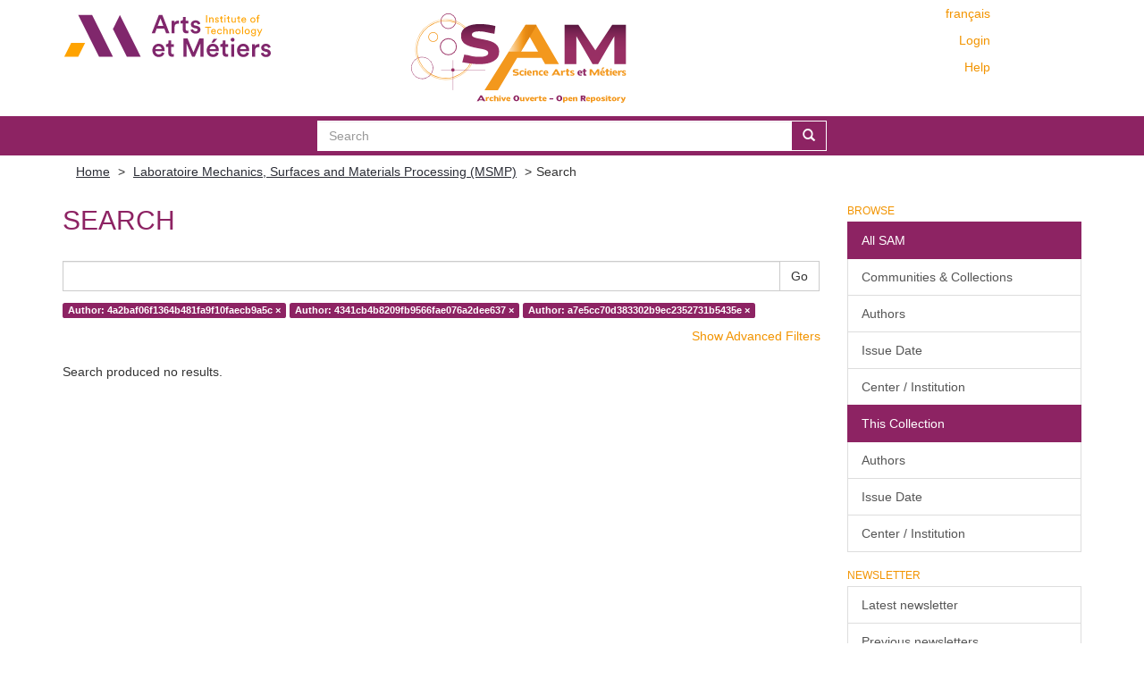

--- FILE ---
content_type: text/html;charset=utf-8
request_url: https://sam.ensam.eu/handle/10985/6566/discover?filtertype_0=author&filtertype_1=author&filter_relational_operator_1=authority&filter_relational_operator_0=authority&filter_1=a7e5cc70d383302b9ec2352731b5435e&filter_0=4341cb4b8209fb9566fae076a2dee637&filtertype=author&filter_relational_operator=authority&filter=4a2baf06f1364b481fa9f10faecb9a5c
body_size: 5342
content:
<!DOCTYPE html>
            <!--[if lt IE 7]> <html class="no-js lt-ie9 lt-ie8 lt-ie7" lang="en"> <![endif]-->
            <!--[if IE 7]>    <html class="no-js lt-ie9 lt-ie8" lang="en"> <![endif]-->
            <!--[if IE 8]>    <html class="no-js lt-ie9" lang="en"> <![endif]-->
            <!--[if gt IE 8]><!--> <html class="no-js" lang="en"> <!--<![endif]-->
            <head><META http-equiv="Content-Type" content="text/html; charset=UTF-8">
<meta content="text/html; charset=UTF-8" http-equiv="Content-Type">
<meta content="IE=edge,chrome=IE8" http-equiv="X-UA-Compatible">
<meta content="width=device-width,initial-scale=1" name="viewport">
<link href="/themes/Mirage2/node_modules/jstree/dist/themes/default/style.css" rel="stylesheet">
<link rel="shortcut icon" href="/themes/Mirage2/images/Arts-et-Metiers-favicon.ico">
<link rel="apple-touch-icon" href="/themes/Mirage2/images/apple-touch-icon.png">
<meta name="Generator" content="DSpace 6.2">
<meta name="ROBOTS" content="NOINDEX, FOLLOW">
<link href="/themes/Mirage2/styles/main.css" rel="stylesheet">
<link type="application/opensearchdescription+xml" rel="search" href="https://sam.ensam.eu:443/open-search/description.xml" title="DSpace">
<script>
                //Clear default text of empty text areas on focus
                function tFocus(element)
                {
                if (element.value == ' '){element.value='';}
                }
                //Clear default text of empty text areas on submit
                function tSubmit(form)
                {
                var defaultedElements = document.getElementsByTagName("textarea");
                for (var i=0; i != defaultedElements.length; i++){
                if (defaultedElements[i].value == ' '){
                defaultedElements[i].value='';}}
                }
                //Disable pressing 'enter' key to submit a form (otherwise pressing 'enter' causes a submission to start over)
                function disableEnterKey(e)
                {
                var key;

                if(window.event)
                key = window.event.keyCode;     //Internet Explorer
                else
                key = e.which;     //Firefox and Netscape

                if(key == 13)  //if "Enter" pressed, then disable!
                return false;
                else
                return true;
                }
            </script><!--[if lt IE 9]>
                <script src="/themes/Mirage2/vendor/html5shiv/dist/html5shiv.js"> </script>
                <script src="/themes/Mirage2/vendor/respond/dest/respond.min.js"> </script>
                <![endif]--><script src="/themes/Mirage2/vendor/modernizr/modernizr.min.js"> </script>
<title>Search</title>
<script type="text/x-mathjax-config">
                    MathJax.Hub.Config({
                    tex2jax: {
                    inlineMath: [['$','$'], ['\\(','\\)']],
                    ignoreClass: "detail-field-data|detailtable|exception"
                    },
                    TeX: {
                    Macros: {
                    AA: '{\\mathring A}'
                    }
                    }
                    });
                </script><script type="text/x-mathjax-config">
                    MathJax.Hub.Register.StartupHook("End Jax",function () {
                    var BROWSER = MathJax.Hub.Browser;
                    var jax = "PreviewHTML";
                    return MathJax.Hub.setRenderer(jax);
                    });
                </script><script src="//cdn.mathjax.org/mathjax/latest/MathJax.js?config=TeX-AMS-MML_HTMLorMML" type="text/javascript"> </script>
</head><body>
<div class="not-the-footer">
<header>
<div role="navigation" class="navbar navbar-default navbar-static-top">
<div class="container">
<div class="row">
<button data-toggle="offcanvas" class="navbar-toggle" type="button"><span class="sr-only">Toggle navigation</span><span class="icon-bar"></span><span class="icon-bar"></span><span class="icon-bar"></span></button>
<div class="col-sm-4 hidden-sm hidden-xs">
<a target="_blank" class="navbar-brand" href="https://artsetmetiers.fr/"><img src="//assets.ensam.eu/logo/en/logo.svg"></a>
</div>
<div class="col-sm-3">
<a class="navbar-brand big-logo" href="/"><img src="/themes/Mirage2/images/SAM.svg"></a>
</div>
<div class="navbar-header pull-right visible-xs hidden-sm hidden-md hidden-lg">
<ul class="nav nav-pills pull-left ">
<li class="dropdown" id="ds-language-selection-xs">
<button data-toggle="dropdown" class="dropdown-toggle navbar-toggle navbar-link" role="button" href="#" id="language-dropdown-toggle-xs"><b aria-hidden="true" class="visible-xs glyphicon glyphicon-globe"></b></button>
<ul data-no-collapse="true" aria-labelledby="language-dropdown-toggle-xs" role="menu" class="dropdown-menu pull-right">
<li role="presentation">
<a href="https://sam.ensam.eu:443/handle/10985/6566/discover?locale-attribute=fr">fran&ccedil;ais</a>
</li>
<li role="presentation" class="disabled">
<a href="https://sam.ensam.eu:443/handle/10985/6566/discover?locale-attribute=en">English</a>
</li>
</ul>
</li>
<li>
<form method="get" action="/login" style="display: inline">
<button class="navbar-toggle navbar-link"><b aria-hidden="true" class="visible-xs glyphicon glyphicon-user"></b></button>
</form>
</li>
</ul>
</div>
<div class="navbar-header col-sm-8 col-md-4 hidden-xs">
<div class="row">
<div class="col-xs-12">
<ul class="pull-right header-menu-top">
<span class="hidden-xs header-links"><a href="?filtertype_0=author&amp;filtertype_1=author&amp;filter_relational_operator_1=authority&amp;filter_relational_operator_0=authority&amp;filter_1=a7e5cc70d383302b9ec2352731b5435e&amp;filter_0=4341cb4b8209fb9566fae076a2dee637&amp;filtertype=author&amp;filter_relational_operator=authority&amp;filter=4a2baf06f1364b481fa9f10faecb9a5c&amp;locale-attribute=fr">fran&ccedil;ais</a></span>
</ul>
</div>
</div>
<div class="row">
<div class="col-xs-12">
<ul class="header-menu pull-right">
<li>
<a href="/login"><span class="hidden-xs">Login</span></a>
</li>
</ul>
</div>
</div>
<div class="row">
<div class="col-xs-12">
<a class="pull-right header-links" href="/tutoriel-aide">Help</a>
</div>
</div>
<button type="button" class="navbar-toggle visible-sm" data-toggle="offcanvas"><span class="sr-only">Toggle navigation</span><span class="icon-bar"></span><span class="icon-bar"></span><span class="icon-bar"></span></button>
</div>
</div>
</div>
</div>
</header>
<div class="searchBar">
<div class="container">
<div class="ds-option-set" id="ds-search-option">
<form method="post" class="" id="ds-search-form" action="/discover">
<fieldset>
<div class="input-group">
<input placeholder="Search" type="text" class="ds-text-field form-control" name="query"><span class="input-group-btn"><button title="Go" class="ds-button-field btn btn-primary"><span aria-hidden="true" class="glyphicon glyphicon-search"></span></button></span>
</div>
</fieldset>
</form>
</div>
</div>
</div>
<div class="trail-wrapper hidden-print">
<div class="container">
<div class="row">
<div class="col-xs-12">
<div class="breadcrumb dropdown visible-xs">
<a data-toggle="dropdown" class="dropdown-toggle" role="button" href="#" id="trail-dropdown-toggle">Search&nbsp;<b class="caret"></b></a>
<ul aria-labelledby="trail-dropdown-toggle" role="menu" class="dropdown-menu">
<li role="presentation">
<a role="menuitem" href="/"><i aria-hidden="true" class="glyphicon glyphicon-home"></i>&nbsp;
                        Home</a>
</li>
<li role="presentation">
<a role="menuitem" href="/handle/10985/6566">Laboratoire Mechanics, Surfaces and Materials Processing (MSMP)</a>
</li>
<li role="presentation" class="disabled">
<a href="#" role="menuitem">Search</a>
</li>
</ul>
</div>
<ul class="breadcrumb hidden-xs">
<li>
<a href="/">Home</a>
</li>
<li>
<a href="/handle/10985/6566">Laboratoire Mechanics, Surfaces and Materials Processing (MSMP)</a>
</li>
<li class="active">Search</li>
</ul>
</div>
</div>
</div>
</div>
<div class="hidden" id="no-js-warning-wrapper">
<div id="no-js-warning">
<div class="notice failure">JavaScript is disabled for your browser. Some features of this site may not work without it.</div>
</div>
</div>
<div class="container" id="main-container">
<div class="row row-offcanvas row-offcanvas-right">
<div class="horizontal-slider clearfix">
<div class="col-xs-12 col-sm-12 col-md-9 main-content">
<div id="ds-body">
<h2 class="ds-div-head page-header first-page-header">Search</h2>
<div id="aspect_discovery_SimpleSearch_div_search" class="ds-static-div primary">
<p class="ds-paragraph">
<input id="aspect_discovery_SimpleSearch_field_discovery-json-search-url" class="ds-hidden-field form-control" name="discovery-json-search-url" type="hidden" value="https://sam.ensam.eu/JSON/discovery/search">
</p>
<p class="ds-paragraph">
<input id="aspect_discovery_SimpleSearch_field_discovery-json-scope" class="ds-hidden-field form-control" name="discovery-json-scope" type="hidden" value="10985/6566">
</p>
<p class="ds-paragraph">
<input id="aspect_discovery_SimpleSearch_field_contextpath" class="ds-hidden-field form-control" name="contextpath" type="hidden" value="">
</p>
<div id="aspect_discovery_SimpleSearch_div_discovery-search-box" class="ds-static-div discoverySearchBox">
<form id="aspect_discovery_SimpleSearch_div_general-query" class="ds-interactive-div discover-search-box" action="discover" method="get" onsubmit="javascript:tSubmit(this);">
<fieldset id="aspect_discovery_SimpleSearch_list_primary-search" class="ds-form-list">
<div class="ds-form-item row">
<div class="col-sm-12">
<p class="input-group">
<input id="aspect_discovery_SimpleSearch_field_query" class="ds-text-field form-control" name="query" type="text" value=""><span class="input-group-btn"><button id="aspect_discovery_SimpleSearch_field_submit" class="ds-button-field btn btn-default search-icon search-icon" name="submit" type="submit">Go</button></span>
</p>
</div>
</div>
<div id="filters-overview-wrapper-squared"></div>
</fieldset>
<p class="ds-paragraph">
<input id="aspect_discovery_SimpleSearch_field_filtertype_0" class="ds-hidden-field form-control" name="filtertype_0" type="hidden" value="author">
</p>
<p class="ds-paragraph">
<input id="aspect_discovery_SimpleSearch_field_filtertype_1" class="ds-hidden-field form-control" name="filtertype_1" type="hidden" value="author">
</p>
<p class="ds-paragraph">
<input id="aspect_discovery_SimpleSearch_field_filtertype_2" class="ds-hidden-field form-control" name="filtertype_2" type="hidden" value="author">
</p>
<p class="ds-paragraph">
<input id="aspect_discovery_SimpleSearch_field_filter_relational_operator_1" class="ds-hidden-field form-control" name="filter_relational_operator_1" type="hidden" value="authority">
</p>
<p class="ds-paragraph">
<input id="aspect_discovery_SimpleSearch_field_filter_relational_operator_0" class="ds-hidden-field form-control" name="filter_relational_operator_0" type="hidden" value="authority">
</p>
<p class="ds-paragraph">
<input id="aspect_discovery_SimpleSearch_field_filter_2" class="ds-hidden-field form-control" name="filter_2" type="hidden" value="a7e5cc70d383302b9ec2352731b5435e">
</p>
<p class="ds-paragraph">
<input id="aspect_discovery_SimpleSearch_field_filter_1" class="ds-hidden-field form-control" name="filter_1" type="hidden" value="4341cb4b8209fb9566fae076a2dee637">
</p>
<p class="ds-paragraph">
<input id="aspect_discovery_SimpleSearch_field_filter_relational_operator_2" class="ds-hidden-field form-control" name="filter_relational_operator_2" type="hidden" value="authority">
</p>
<p class="ds-paragraph">
<input id="aspect_discovery_SimpleSearch_field_filter_0" class="ds-hidden-field form-control" name="filter_0" type="hidden" value="4a2baf06f1364b481fa9f10faecb9a5c">
</p>
</form>
<form id="aspect_discovery_SimpleSearch_div_search-filters" class="ds-interactive-div discover-filters-box " action="discover" method="get" onsubmit="javascript:tSubmit(this);">
<div class="ds-static-div clearfix">
<p class="ds-paragraph pull-right">
<a href="#" class="show-advanced-filters">Show Advanced Filters</a><a href="#" class="hide-advanced-filters hidden">Hide Advanced Filters</a>
</p>
</div>
<h3 class="ds-div-head discovery-filters-wrapper-head hidden">Filters</h3>
<div id="aspect_discovery_SimpleSearch_div_discovery-filters-wrapper" class="ds-static-div  hidden">
<p class="ds-paragraph">Use filters to refine the search results.</p>
<script type="text/javascript">
                if (!window.DSpace) {
                    window.DSpace = {};
                }
                if (!window.DSpace.discovery) {
                    window.DSpace.discovery = {};
                }
                if (!window.DSpace.discovery.filters) {
                    window.DSpace.discovery.filters = [];
                }
                window.DSpace.discovery.filters.push({
                    type: 'author',
                    relational_operator: 'authority',
                    query: '4a2baf06f1364b481fa9f10faecb9a5c',
                });
            </script><script type="text/javascript">
                if (!window.DSpace) {
                    window.DSpace = {};
                }
                if (!window.DSpace.discovery) {
                    window.DSpace.discovery = {};
                }
                if (!window.DSpace.discovery.filters) {
                    window.DSpace.discovery.filters = [];
                }
                window.DSpace.discovery.filters.push({
                    type: 'author',
                    relational_operator: 'authority',
                    query: '4341cb4b8209fb9566fae076a2dee637',
                });
            </script><script type="text/javascript">
                if (!window.DSpace) {
                    window.DSpace = {};
                }
                if (!window.DSpace.discovery) {
                    window.DSpace.discovery = {};
                }
                if (!window.DSpace.discovery.filters) {
                    window.DSpace.discovery.filters = [];
                }
                window.DSpace.discovery.filters.push({
                    type: 'author',
                    relational_operator: 'authority',
                    query: 'a7e5cc70d383302b9ec2352731b5435e',
                });
            </script><script type="text/javascript">
                if (!window.DSpace) {
                    window.DSpace = {};
                }
                if (!window.DSpace.discovery) {
                    window.DSpace.discovery = {};
                }
                if (!window.DSpace.discovery.filters) {
                    window.DSpace.discovery.filters = [];
                }
            </script><script>
            if (!window.DSpace.i18n) {
                window.DSpace.i18n = {};
            }
            if (!window.DSpace.i18n.discovery) {
                window.DSpace.i18n.discovery = {};
            }
        
                    if (!window.DSpace.i18n.discovery.filtertype) {
                        window.DSpace.i18n.discovery.filtertype = {};
                    }
                window.DSpace.i18n.discovery.filtertype['title']=`Title`;window.DSpace.i18n.discovery.filtertype['author']=`Author`;window.DSpace.i18n.discovery.filtertype['subject']=`Subject`;window.DSpace.i18n.discovery.filtertype['dateIssued']=`Date issued`;window.DSpace.i18n.discovery.filtertype['institution']=`Circle/Institution`;window.DSpace.i18n.discovery.filtertype['hal']=`HAL Domain`;window.DSpace.i18n.discovery.filtertype['halstatus']=`Hal Status`;
                    if (!window.DSpace.i18n.discovery.filter_relational_operator) {
                        window.DSpace.i18n.discovery.filter_relational_operator = {};
                    }
                window.DSpace.i18n.discovery.filter_relational_operator['contains']=`Contains`;window.DSpace.i18n.discovery.filter_relational_operator['equals']=`Equals`;window.DSpace.i18n.discovery.filter_relational_operator['authority']=`ID`;window.DSpace.i18n.discovery.filter_relational_operator['notcontains']=`Not Contains`;window.DSpace.i18n.discovery.filter_relational_operator['notequals']=`Not Equals`;window.DSpace.i18n.discovery.filter_relational_operator['notauthority']=`Not ID`;</script>
<div id="aspect_discovery_SimpleSearch_row_filter-controls" class="ds-form-item apply-filter">
<div>
<div class="">
<p class="btn-group">
<button id="aspect_discovery_SimpleSearch_field_submit_reset_filter" class="ds-button-field btn btn-default discovery-reset-filter-button discovery-reset-filter-button" name="submit_reset_filter" type="submit">Reset</button><button class="ds-button-field btn btn-default discovery-add-filter-button visible-xs discovery-add-filter-button visible-xs " name="submit_add_filter" type="submit">Add New Filter</button><button id="aspect_discovery_SimpleSearch_field_submit_apply_filter" class="ds-button-field btn btn-default discovery-apply-filter-button discovery-apply-filter-button" name="submit_apply_filter" type="submit">Apply</button>
</p>
</div>
</div>
</div>
</div>
</form>
</div>
<form id="aspect_discovery_SimpleSearch_div_main-form" class="ds-interactive-div " action="/handle/10985/6566/discover" method="post" onsubmit="javascript:tSubmit(this);">
<p class="ds-paragraph">
<input id="aspect_discovery_SimpleSearch_field_search-result" class="ds-hidden-field form-control" name="search-result" type="hidden" value="true">
</p>
<p class="ds-paragraph">
<input id="aspect_discovery_SimpleSearch_field_query" class="ds-hidden-field form-control" name="query" type="hidden" value="">
</p>
<p class="ds-paragraph">
<input id="aspect_discovery_SimpleSearch_field_current-scope" class="ds-hidden-field form-control" name="current-scope" type="hidden" value="10985/6566">
</p>
<p class="ds-paragraph">
<input id="aspect_discovery_SimpleSearch_field_filtertype_0" class="ds-hidden-field form-control" name="filtertype_0" type="hidden" value="author">
</p>
<p class="ds-paragraph">
<input id="aspect_discovery_SimpleSearch_field_filtertype_1" class="ds-hidden-field form-control" name="filtertype_1" type="hidden" value="author">
</p>
<p class="ds-paragraph">
<input id="aspect_discovery_SimpleSearch_field_filtertype_2" class="ds-hidden-field form-control" name="filtertype_2" type="hidden" value="author">
</p>
<p class="ds-paragraph">
<input id="aspect_discovery_SimpleSearch_field_filter_relational_operator_1" class="ds-hidden-field form-control" name="filter_relational_operator_1" type="hidden" value="authority">
</p>
<p class="ds-paragraph">
<input id="aspect_discovery_SimpleSearch_field_filter_relational_operator_0" class="ds-hidden-field form-control" name="filter_relational_operator_0" type="hidden" value="authority">
</p>
<p class="ds-paragraph">
<input id="aspect_discovery_SimpleSearch_field_filter_2" class="ds-hidden-field form-control" name="filter_2" type="hidden" value="a7e5cc70d383302b9ec2352731b5435e">
</p>
<p class="ds-paragraph">
<input id="aspect_discovery_SimpleSearch_field_filter_1" class="ds-hidden-field form-control" name="filter_1" type="hidden" value="4341cb4b8209fb9566fae076a2dee637">
</p>
<p class="ds-paragraph">
<input id="aspect_discovery_SimpleSearch_field_filter_relational_operator_2" class="ds-hidden-field form-control" name="filter_relational_operator_2" type="hidden" value="authority">
</p>
<p class="ds-paragraph">
<input id="aspect_discovery_SimpleSearch_field_filter_0" class="ds-hidden-field form-control" name="filter_0" type="hidden" value="4a2baf06f1364b481fa9f10faecb9a5c">
</p>
<p class="ds-paragraph">
<input id="aspect_discovery_SimpleSearch_field_rpp" class="ds-hidden-field form-control" name="rpp" type="hidden" value="10">
</p>
<p class="ds-paragraph">
<input id="aspect_discovery_SimpleSearch_field_sort_by" class="ds-hidden-field form-control" name="sort_by" type="hidden" value="score">
</p>
<p class="ds-paragraph">
<input id="aspect_discovery_SimpleSearch_field_order" class="ds-hidden-field form-control" name="order" type="hidden" value="desc">
</p>
</form>
<div id="aspect_discovery_SimpleSearch_div_search-results" class="ds-static-div primary">
<p class="ds-paragraph">Search produced no results.</p>
</div>
</div>
</div>
</div>
<div role="navigation" id="sidebar" class="col-xs-6 col-sm-3 sidebar-offcanvas">
<div class="word-break hidden-print" id="ds-options">
<h2 class="ds-option-set-head  h6">Browse</h2>
<div id="aspect_viewArtifacts_Navigation_list_browse" class="list-group">
<a class="list-group-item active"><span class="h5 list-group-item-heading  h5">All SAM</span></a><a href="/community-list" class="list-group-item ds-option">Communities &amp; Collections</a><a href="/search-filter?field=author" class="list-group-item ds-option">Authors</a><a href="/search-filter?field=dateIssued" class="list-group-item ds-option">Issue Date</a><a href="/search-filter?field=institution" class="list-group-item ds-option">Center / Institution</a><a class="list-group-item active"><span class="h5 list-group-item-heading  h5">This Collection</span></a><a href="/handle/10985/6566/search-filter?field=author" class="list-group-item ds-option">Authors</a><a href="/handle/10985/6566/search-filter?field=dateIssued" class="list-group-item ds-option">Issue Date</a><a href="/handle/10985/6566/search-filter?field=institution" class="list-group-item ds-option">Center / Institution</a>
</div>
<div id="aspect_viewArtifacts_Navigation_list_context" class="list-group"></div>
<div id="aspect_viewArtifacts_Navigation_list_administrative" class="list-group"></div>
<h2 class="ds-option-set-head  h6">Newsletter</h2>
<div id="com_atmire_xmlui_aspect_viewArtifacts_NewsletterNavigation_list_newsletter" class="list-group">
<a href="/lettre" class="list-group-item ds-option">Latest newsletter</a><a href="/lettre/list" class="list-group-item ds-option">Previous newsletters</a>
</div>
<div id="aspect_discovery_Navigation_list_discovery" class="list-group"></div>
<h2 class="ds-option-set-head  h6">Statistics</h2>
<div id="aspect_statistics_Navigation_list_reportingSuite" class="list-group atmire-module">
<a href="/handle/10985/6566/most-popular/item" class="list-group-item ds-option">Most Popular Items</a><a href="/handle/10985/6566/most-popular/country" class="list-group-item ds-option">Statistics by Country</a><a href="/handle/10985/6566/most-popular/author" class="list-group-item ds-option">Most Popular Authors</a>
</div>
</div>
</div>
</div>
</div>
</div>
</div>
<footer>
<div class="container">
<div class="row hidden-xs hidden-sm text-right ">
<a href="https://explore.openaire.eu/search/dataprovider?datasourceId=opendoar____::f1748d6b0fd9d439f71450117eba2725" target="_blank"><img class="openaire-validated" src="/themes/Mirage2//images/OpenAIRE_validated.png"></a>
</div>
<div class="row hidden-xs hidden-sm">
<div class="col-md-6">
<div class="pull-left">
<p>
<a target="_blank" href="https://artsetmetiers.fr/">&Eacute;COLE NATIONALE SUPERIEURE D'ARTS ET
                                    METIERS
                                </a>
</p>
</div>
</div>
<div class="col-md-6">
<div class="row">
<ul class="pull-right">
<li class="menu-item">
<a href="mailto:scienceouverte@ensam.eu">Contact</a>
</li>
<li class="menu-item">
<a target="_blank" href="https://artsetmetiers.fr/fr/mentions-legales">Mentions
                                        l&eacute;gales
                                    </a>
</li>
</ul>
</div>
</div>
</div>
<div class="row visible-xs visible-sm align-center">
<div class="row">
<a href="https://explore.openaire.eu/search/dataprovider?datasourceId=opendoar____::f1748d6b0fd9d439f71450117eba2725" target="_blank"><img src="/themes/Mirage2//images/OpenAIRE_validated.png"></a>
</div>
<div class="row">
<div class="col-xs-12">
<div class="center">
<p>
<a target="_blank" href="https://artsetmetiers.fr/">&Eacute;COLE NATIONALE SUPERIEURE
                                        D'ARTS ET METIERS
                                    </a>
</p>
</div>
</div>
<div class="col-xs-12">
<div class="row">
<ul class="center">
<li class="menu-item">
<a href="mailto:scienceouverte@ensam.eu">Contact</a>
</li>
<li class="menu-item">
<a target="_blank" href="https://artsetmetiers.fr/fr/mentions-legales">Mentions
                                            l&eacute;gales
                                        </a>
</li>
</ul>
</div>
</div>
</div>
</div>
</div>
<a class="hidden" href="/htmlmap">&nbsp;</a><script type="text/javascript">
                    var _paq = _paq || [];
                    _paq.push(["setDomains", ["*.sam.ensam.eu"]]);
                    _paq.push(['trackPageView']);
                    _paq.push(['enableLinkTracking']);
                    (function() {
                    var u="//stats1.ensam.eu/";
                    _paq.push(['setTrackerUrl', u+'piwik.php']);
                    _paq.push(['setSiteId', '26']);
                    var d=document, g=d.createElement('script'), s=d.getElementsByTagName('script')[0];
                    g.type='text/javascript'; g.async=true; g.defer=true; g.src=u+'piwik.js';
                    s.parentNode.insertBefore(g,s);
                    })();
                </script>
<p style="display:none;">
<img alt="" style="border:0;" src="//stats1.ensam.eu/piwik.php?idsite=26"></p>
</footer>
<script type="text/javascript">
                         if(typeof window.import === 'undefined'){
                            window.import={};
                          };
                        window.import.contextPath= '';window.import.themePath= '/themes/Mirage2/';</script><script type="text/javascript">
                         if(typeof window.publication === 'undefined'){
                            window.publication={};
                          };
                        window.publication.contextPath= '';window.publication.themePath= '/themes/Mirage2/';</script><script>if(!window.DSpace){window.DSpace={};}window.DSpace.context_path='';window.DSpace.theme_path='/themes/Mirage2/';</script><script src="/themes/Mirage2/scripts/theme.js"> </script><script src="/static/js/discovery/discovery-results.js"> </script><script>
                (function(i,s,o,g,r,a,m){i['GoogleAnalyticsObject']=r;i[r]=i[r]||function(){
                (i[r].q=i[r].q||[]).push(arguments)},i[r].l=1*new Date();a=s.createElement(o),
                m=s.getElementsByTagName(o)[0];a.async=1;a.src=g;m.parentNode.insertBefore(a,m)
                })(window,document,'script','//www.google-analytics.com/analytics.js','ga');

                ga('create', 'UA-38629320-1', 'sam.ensam.eu');
                ga('send', 'pageview');
            </script><script src="https://d1bxh8uas1mnw7.cloudfront.net/assets/embed.js" type="text/javascript"></script>
</body></html>
